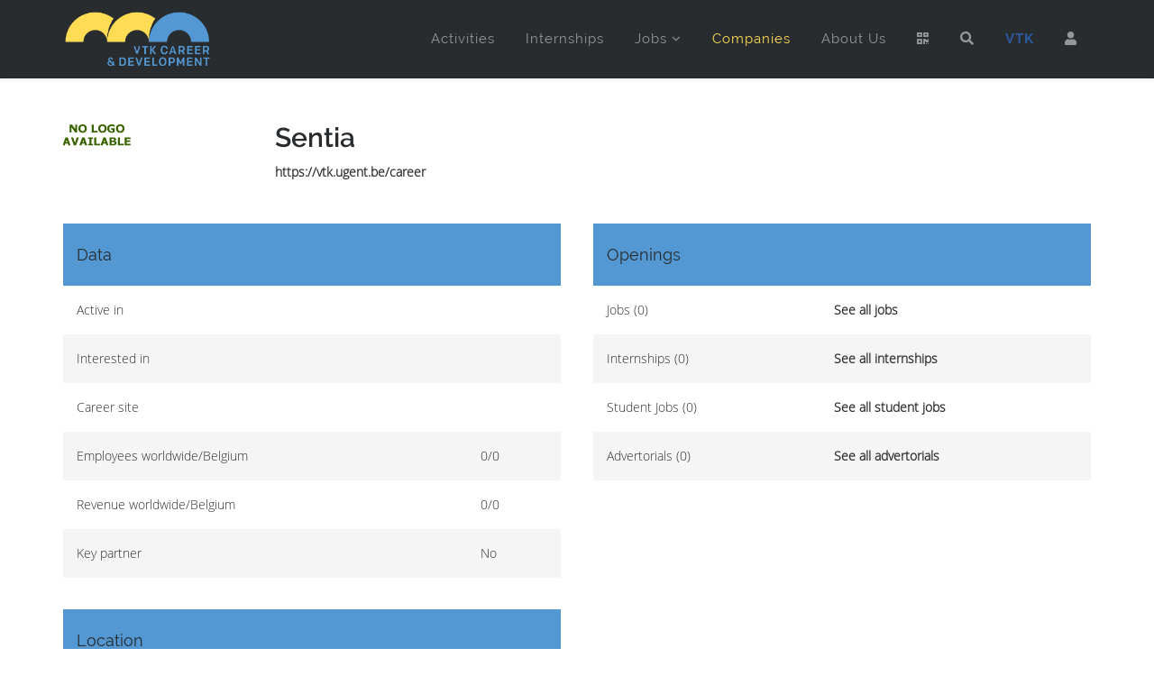

--- FILE ---
content_type: text/html; charset=utf-8
request_url: https://vtk.ugent.be/career/students/companies/detail/sentia/
body_size: 6004
content:

<!DOCTYPE html>
<html lang="en">
<head>
  <meta charset="utf-8">
  <meta name="viewport" content="width=device-width, initial-scale=1.0">
  
	<!-- Global site tag (gtag.js) - Google Analytics -->
	<script async src="https://www.googletagmanager.com/gtag/js?id=UA-135070887-1"></script>
	<script>
	  window.dataLayer = window.dataLayer || [];
	  function gtag(){dataLayer.push(arguments);}
	  gtag('js', new Date());

	  gtag('config', 'UA-135070887-1');
	</script>

	<!-- MetaData -->
	<meta http-equiv="Content-Type" content="text/html; charset=utf-8" />
	<meta name="description" content="De Vlaamse Technische Kring Gent is de overkoepelende kring voor alle studenten burgerlijk ingenieur en burgerlijk ingenieur-architect van Gent" />
	<meta name="keywords" content="VTK, FK, Gent, burgies, archies, ingenieur" />

  <!-- G Suite Verification -->
  <meta name="google-site-verification" content="qH5bRt7q6cjKVY1CqjT_1KXZQFxOw2wEbCO-LuAIOF0" />

	<!-- Facebook Info -->
	<meta name="og:url" content="https://vtk.ugent.be"/>
	<meta name="og:title" content="VTK Gent"/>
	<meta name="og:site_name" content="VTK Gent"/>
	<meta name="og:image" content="/static/images/facebook_thumbnail.b031c20c2cbf.png" />
	<meta name="og:description" content="De Vlaamse Technische Kring Gent is de overkoepelende kring voor alle studenten burgerlijk ingenieur en burgerlijk ingenieur-architect van Gent" />

	<!-- Linked Data -->
	<script type="application/ld+json">
		{ "@context" : "http://schema.org",
			"@type" : "Organization",
			"name" : "VTK Gent",
			"url" : "https://vtk.ugent.be",
			"sameAs" : [ "https://www.facebook.com/VTK.Gent/?ref=br_rs",
				"https://www.instagram.com/vtkgent/",
				"https://www.youtube.com/channel/UCkVWU6oSMq0IZWHbOa7WrVw",
				"https://www.linkedin.com/company/219417"
				],
			"logo": "https://vtk.ugent.be/static/images/VTK_schild.png"
		}
	</script>

  
  <title>Companies  | VTK Career and Development</title>
	<link rel="shortcut icon" href="/static/images/career/logo/favicon.2f76e77c756e.ico" />

  <!-- Styles -->
  
  <!-- Uikit CSS -->
  <link rel="stylesheet" href="https://cdnjs.cloudflare.com/ajax/libs/uikit/2.27.5/css/uikit.min.css" integrity="sha256-iyi99z0YCXphPJKgycNSwgYQwMV9qvCJLC8tlBHvBO0=" crossorigin="anonymous" />
  <link rel="stylesheet" href="https://cdnjs.cloudflare.com/ajax/libs/uikit/2.27.5/css/components/slidenav.almost-flat.min.css" integrity="sha256-IyCJl9x2Ypg7VFsX0Fe+Rj9D6Qqw4vs3poiB4VNAzzk=" crossorigin="anonymous" />
  <link rel="stylesheet" href="https://cdnjs.cloudflare.com/ajax/libs/uikit/2.27.5/css/components/slideshow.almost-flat.min.css" integrity="sha256-5RpW3C81mPCMh9PzJFInAJaaSSEh1Hmj8VlItqKhATI=" crossorigin="anonymous" />
  <link rel="stylesheet" href="https://cdnjs.cloudflare.com/ajax/libs/uikit/2.27.5/css/components/sticky.almost-flat.min.css" integrity="sha256-ubZFsu+B1hRbJjsOilEqgs37oZ+RgXltEKaO+HQUbUI=" crossorigin="anonymous" />
  <link rel="stylesheet" href="https://cdnjs.cloudflare.com/ajax/libs/uikit/2.27.5/css/components/tooltip.almost-flat.min.css" integrity="sha256-9QYmdVTTQ5S6oxIfJFjXdIrnmg52rCf2fLGaEpU6zwk=" crossorigin="anonymous" />
  <!-- Bootstrap core CSS -->
  <link rel="stylesheet" href="https://stackpath.bootstrapcdn.com/bootstrap/3.4.1/css/bootstrap.min.css" integrity="sha384-HSMxcRTRxnN+Bdg0JdbxYKrThecOKuH5zCYotlSAcp1+c8xmyTe9GYg1l9a69psu" crossorigin="anonymous">
  <!-- Animate CSS -->
  <link rel="stylesheet" href="https://cdnjs.cloudflare.com/ajax/libs/animate.css/3.7.0/animate.min.css" integrity="sha256-HtCCUh9Hkh//8U1OwcbD8epVEUdBvuI8wj1KtqMhNkI=" crossorigin="anonymous" />
  <!-- Sprocket Strips CSS -->
  <link href="/static/css/career/product.65cf8030829d.css" rel="stylesheet" />
  <link href="/static/css/career/strips.51d44e3aac68.css" rel="stylesheet" />
  <link href="/static/css/career/quotes.a09ec4ed9fe5.css" rel="stylesheet" />
  <!-- Font Awesome -->
  <link href="/static/css/career/font-awesome.min.1ecb49d66c3a.css" rel="stylesheet">
  <!-- Pe-icon-7-stroke Fonts -->
  <link href="/static/css/career/helper.aac9caacedcc.css" rel="stylesheet">
  <link href="/static/css/career/pe-icon-7-stroke.01ccf0f5ee47.css" rel="stylesheet">
  <!-- Template CSS -->
  <link href="/static/css/career/template.f88c0d81f23c.css" rel="stylesheet">
  <link href="/static/css/career/color1.f9c34392fd3f.css" rel="stylesheet" type="text/css" title="color1">

  <!-- Fontawesome -->
  <link rel="stylesheet" href="https://cdnjs.cloudflare.com/ajax/libs/font-awesome/5.15.3/css/all.min.css" integrity="sha512-iBBXm8fW90+nuLcSKlbmrPcLa0OT92xO1BIsZ+ywDWZCvqsWgccV3gFoRBv0z+8dLJgyAHIhR35VZc2oM/gI1w==" crossorigin="anonymous" />
  
  

  <!-- HTML5 Shim and Respond.js IE8 support of HTML5 elements and media queries -->
  <!-- WARNING: Respond.js doesn't work if you view the page via file:// -->
  <!--[if lt IE 9]>
    <script src="https://cdnjs.cloudflare.com/ajax/libs/html5shiv/3.7.3/html5shiv.min.js"></script>
    <script src="https://cdnjs.cloudflare.com/ajax/libs/respond.js/1.4.2/respond.min.js"></script>
  <![endif]-->


  
    <script src="/static/js/career/jquery.min.7f9fb969ce35.js"></script>
  

</head>

<body>
  <!-- Wrap all page content -->
  <div class="body-innerwrapper" id="page-top">

    

<!-- Sticky Menu -->
<div id="header-sticky-wrapper" class="sticky-wrapper" style="height: 86px;">
  <header data-uk-sticky id="header" class="header">
    <div class="container">
      <div class="row" style="position: relative;">
        <div class="col-xs-8 col-sm-2 col-md-2" id="logo">
          <a href="/career/students/" class="logo">
            <h1>
              <img alt="VTK Career &amp; Development" src="/static/images/career/logo/logo_groot.d69d28d2d9bd.png"
                   class="default-logo" data-uk-svg style="max-height: 80px;">
              <img width="190" height="35" alt="VTK Career &amp; Development"
                   src="/static/images/career/logo/logo_groot.d69d28d2d9bd.png" class="retina-logo">
            </h1>
          </a>
        </div>
        <div class="col-xs-4 col-sm-10 col-md-10" id="menu">
          <div class="uk-hidden-large"><a href="#" id="offcanvas-toggler"><i class="uk-icon-bars"></i></a></div>
          <div>
            <ul class="megamenu-parent menu-zoom hidden-xs">
              <li class="menu-item ">
                <a href="/career/students/activities/">Activities</a>
              </li>
              <li class="menu-item ">
                <a href="/career/students/internships/">Internships</a>
              </li>
              <li class="menu-item has-child ">
                <a href="#">Jobs</a>
                <div class="dropdown dropdown-main menu-left" style="width:200px">
                  <div class="dropdown-inner">
                    <ul class="dropdown-items">
                      <li class="menu-item"><a href="/career/students/jobs/">Jobs</a></li>
                      <li class="menu-item"><a href="/career/students/studentjobs/">Student Jobs</a></li>
                    </ul>
                  </div>
                </div>
              </li>
              <li class="menu-item  uk-active ">
                <a href="/career/students/companies/">Companies</a>
              </li>
              <li class="menu-item ">
                <a href="/career/students/about/">About Us</a>
              </li>
              <li class="menu-item ">
                <a href="/career/students/qr/"><b class="fas fa-qrcode"></b></a>
              </li>
              <li class="menu-item ">
                <a href="/career/students/search/"><i class="fas fa-search"></i></a>
              </li>
              <li class="menu-item">
                <a href="/" style="font-weight: bold; color: #2c5aa0;">VTK</a>
              </li>
              
                <li class="menu-item">
                  <a href="/career/students/profile/"><i class="fas fa-user"></i></a>
                </li>
              
            </ul>
          </div>
        </div>
      </div>
    </div>
  </header>
</div>
<!-- /Sticky Menu -->


    
<!-- Page Title -->
<section class="page-title uk-hidden-large">
  <div class="container">
    <div class="row">
      <div class="col-sm-12 col-md-12 title">
        <h2>Companies</h2>
      </div>
    </div>
  </div>
</section>
<!-- /Page Title -->

<!-- Detail -->
<section class="main-body">
  <div class="container">
    <div class="row">
      <div class="col-xs-12">
        <div class="uk-grid" data-uk-grid-margin>
          <div class="uk-width-2-10">
            <img src="/static/images/nologo.932db126117f.png" alt="Sentia" class="img-responsive" />
          </div>
          <div class="uk-width-8-10">
            <h2>Sentia</h2>
            <p><a href="https://vtk.ugent.be/career">https://vtk.ugent.be/career</a></p>
            <p><p></p></p>
          </div>
          <div class="uk-width-medium-1-2">
            <table class="uk-table uk-table-striped">
              <tr>
                <th colspan="2"><h4>Data</h4></th>
              </tr>
              <tr>
                <td>Active in</td>
                <td></td>
              </tr>
              <tr>
                <td>Interested in</td>
                <td></td>
              </tr>
              <tr>
                <td>Career site</td>
                <td><a href=""></a></td>
              </tr>
              <tr>
                <td>Employees worldwide/Belgium</td>
                <td>0/0</td>
              </tr>
              <tr>
                <td>Revenue worldwide/Belgium</td>
                <td>0/0</td>
              </tr>
              <tr>
                <td>Key partner</td>
                <td>No</td>
              </tr>
            </table>
          </div>
          <div class="uk-width-medium-1-2">
            <table class="uk-table uk-table-striped">
              <tr>
                <th colspan="2"><h4>Openings</h4></th>
              </tr>
              <tr>
                <td>Jobs (0)</td>
                <td><a href="/career/students/jobs/?company_slug=sentia">See all jobs</a></td>
              </tr>
              <tr>
                <td>Internships (0)</td>
                <td><a href="/career/students/internships/?company_slug=sentia">See all internships</a></td>
              </tr>
              <tr>
                <td>Student Jobs (0)</td>
                <td><a href="/career/students/studentjobs/?company_slug=sentia">See all student jobs</a></td>
              </tr>
              <tr>
                <td>Advertorials (0)</td>
                <td><a href="/career/students/advertorials/?company_slug=sentia">See all advertorials</a></td>
              </tr>
            </table>
          </div>
          <div class="uk-width-medium-1-2">
            <table class="uk-table uk-table-striped">
              <tr>
                <th><h4>Location</h4></th>
              </tr>
              <tr>
                <td>
                  <br><br>
                  Denen 157<br>
                  9080 Lochristi<br>
                </td>
              </tr>
            </table>
          </div>
          
        </div>
      </div>
    </div>
  </div>
</section>
<!-- /Detail -->



    
<!-- Bottom B -->
<section class="bottom-b footer-top">
  <div class="uk-grid uk-container uk-container-center" data-uk-grid-margin>
    <div class="uk-width-large-1-4">
      <div class="module title3">
        <h3 class="module-title">About Us</h3>
        <div class="module-content">
          <p class="uk-text-justify"><strong>VTK Career &amp; Development</strong> forms the bridge between your company and our members. We offer more than <strong>100 years of experience</strong> in the field.</p>
          <p>
            <a href="https://www.facebook.com/CareerAndDevelopment" class="uk-icon-button uk-icon-facebook"></a>
            <a href="https://www.instagram.com/vtkgent/" class="uk-icon-button uk-icon-instagram"></a>
            <a href="https://www.youtube.com/channel/UCkVWU6oSMq0IZWHbOa7WrVw" class="uk-icon-button uk-icon-youtube"></a>
            <a href="https://www.linkedin.com/company/219417" class="uk-icon-button uk-icon-linkedin"></a>
          </p>
        </div>
      </div>
    </div>
    <div class="uk-width-large-2-4">
      <div class="module title3">
        <h3 class="module-title">Upcoming Activities</h3>
        <div class="module-content">
  <dl>
    
    <dt style="margin-top: 10px">
      
      <a href="/career/students/activities/detail/5520/"><strong>VTK Jobfair</strong></a>
      
    </dt>
    <dd></dd>
    
  </dl>
</div>

      </div>
    </div>
    <div class="uk-width-large-1-4">
      <div class="module title3">
        <h3 class="module-title">Contact Us</h3>
        <div class="module-content">
          <p><i class="uk-icon-envelope"></i>&nbsp;&nbsp;<a href="mailto:career@vtk.ugent.be">career@vtk.ugent.be</a></p>
          <p><i class="fas fa-map-marker"></i>&nbsp;&nbsp; Jozef Plateaustraat 22, 9000 Ghent</p>
        </div>
      </div>
    </div>
  </div>
</section>
<!-- /Bottom B -->

<!-- Footer -->
<footer class="footer">
  <div class="container">
    <div class="row">
      <div class="col-sm-6 col-md-6" id="footer1">
        <span class="copyright"> &copy; 2026 VTK Gent Association. All Rights Reserved.</span>
      </div>
      <div class="col-sm-6 col-md-6 footer2" id="footer2">
        <div class="module ">
          <div class="module-content">
            <a href="#" class="uk-icon-button uk-icon-chevron-up" data-uk-smooth-scroll=""></a>
          </div>
        </div>
      </div>
    </div>
  </div>
</footer>
<!-- Footer -->

    <!-- Off Canvas Menu -->
<div class="offcanvas-menu">
  <a class="close-offcanvas" href="#"><i class="uk-icon-remove"></i></a>
  <div class="offcanvas-inner">
    <div class="module">
      <h3 class="module-title">Menu</h3>
      <div class="module-content">
        <ul class="nav menu">
          <li><a href="/career/students/">Home</a></li>
          <li><a href="/career/students/activities/">Activities</a></li>
          <li><a href="/career/students/internships/">Internships</a></li>
          <li><a href="/career/students/jobs/">Jobs</a></li>
          <li><a href="/career/students/studentjobs/">Student Jobs</a></li>
          <li><a href="/career/students/companies/">Companies</a></li>
          <li><a href="/career/students/about/">About Us</a></li>
          <li><a href="/career/students/search/"><i class="fas fa-search"></i> Search</a></li>
          
          <li><a href="/accounts/login/?next=/career/students/companies/detail/sentia/"><i class="fas fa-user"></i> Login</a></li>
          
        </ul>
      </div>
    </div>
  </div>
</div>
<!-- /Off Canvas Menu -->


  </div>

  <!-- Scripts placed at the end of the document so the pages load faster -->

  <!-- Uikit scripts -->
  <script src="https://cdnjs.cloudflare.com/ajax/libs/uikit/2.27.5/js/uikit.min.js" integrity="sha256-cpRPZqhjd9qhuLI11hjlSy0W1o4xd1O5L12RYiA2rpU=" crossorigin="anonymous"></script>
  <script src="https://cdnjs.cloudflare.com/ajax/libs/uikit/2.27.5/js/components/slideshow.min.js" integrity="sha256-Obs5nIKprk4j4zjw40gCSuylDsulvayrdIM6nc8f1kI=" crossorigin="anonymous"></script>
  <script src="https://cdnjs.cloudflare.com/ajax/libs/uikit/2.27.5/js/components/slideset.min.js" integrity="sha256-SPtMxDMIaBohmjDl68eb9BnSQfjPwvA86azts2TyjMk=" crossorigin="anonymous"></script>
  <script src="https://cdnjs.cloudflare.com/ajax/libs/uikit/2.27.5/js/components/sticky.min.js" integrity="sha256-URXsO8BSJJ08c2d2FEOorMRtosgMDeoiCcAeo1ILRvE=" crossorigin="anonymous"></script>
  <script src="https://cdnjs.cloudflare.com/ajax/libs/uikit/2.27.5/js/components/tooltip.min.js" integrity="sha256-xC6Hn2VSXTgPdPUrEm6LkJMQffX/rYsmzCyFRsxd1z8=" crossorigin="anonymous"></script>
  <script src="https://cdnjs.cloudflare.com/ajax/libs/uikit/2.27.5/js/components/parallax.min.js" integrity="sha256-lPpMETvpfFEc20pDKkovuKFAMAMadeerhIkEuStLgYc=" crossorigin="anonymous"></script>
  <script src="https://cdnjs.cloudflare.com/ajax/libs/uikit/2.27.5/js/components/lightbox.min.js" integrity="sha256-6lq6Don5CgcRIjBkb57RVn4Y+emlH2rE010Y4A1yGbs=" crossorigin="anonymous"></script>
  <script src="https://cdnjs.cloudflare.com/ajax/libs/uikit/2.27.5/js/components/grid.min.js" integrity="sha256-qBP8RwvPf4JLLrxDnkX80sZVVJP0Pi9LZmuyyQNiMf8=" crossorigin="anonymous"></script>

  <!-- WOW scripts -->
  <script src="https://cdnjs.cloudflare.com/ajax/libs/wow/0.1.12/wow.min.js" integrity="sha256-/4we6qvycRHB9KEGUdoeEJF+kS22pUzcenU9J77d6VY=" crossorigin="anonymous"></script>
  <script> new WOW().init(); </script>

  <!-- Оffcanvas Мenu scripts -->
  <script src="/static/js/career/offcanvas-menu.9ca95d3cb781.js"></script>

  <!-- Template scripts -->
  <script src="/static/js/career/template.2db14508db52.js"></script>

  <!-- Bootstrap core JavaScript -->
  <script src="https://stackpath.bootstrapcdn.com/bootstrap/3.4.1/js/bootstrap.min.js" integrity="sha384-aJ21OjlMXNL5UyIl/XNwTMqvzeRMZH2w8c5cRVpzpU8Y5bApTppSuUkhZXN0VxHd" crossorigin="anonymous"></script>

  <!-- IE10 viewport hack for Surface/desktop Windows 8 bug -->
  <script src="/static/js/career/ie10-viewport-bug-workaround.2623ddbf337c.js"></script>

  

<div class="modal fade" id="modal" role="dialog" aria-labelledby="exampleModalLabel" aria-hidden="true">
  <div class="modal-dialog" role="document">
    <div class="modal-content">
        <div class="modal-header">
          <h3 class="modal-title" id="exampleModalLabel" style="float:left; ">Is your profile still up to date?</h3>
          <button type="button" class="close" data-dismiss="modal" aria-label="Close" style="float: right; ">
            <span aria-hidden="true">&times;</span>
          </button>
          <br><br>
          <p>Maximise your job or internship opportunities by presenting the companies your most recent accomplishments!</p>
          <p>Go to your <a href="/career/students/profile/">Career Profile</a></p>
        </div>
        <div class="modal-body">
        </div>
        <button type="button" class="btn btn-secondary" data-dismiss="modal" style="top: -50px; position:relative; margin-right: 135px; float:right; ">Close</button>
    </div>
  </div>
</div>

<script>
    $.ajax("/career/students/update_resume/", {
        type: "GET",
        data: {},
        statusCode: {},
        success: function (data) {
          if (data != "" && sessionStorage.getItem("cvAsked") !== "true") {
              sessionStorage.setItem("cvAsked", "true");

              $('#modal .modal-body').html(data);
              $('#modal').modal('show');
          }
        }
    });
</script>

  
  


</body>
</html>
